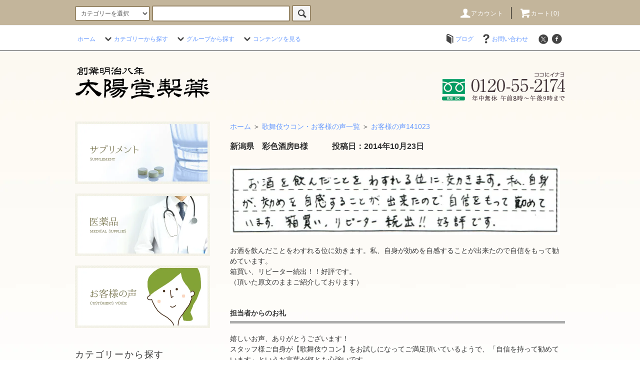

--- FILE ---
content_type: text/html; charset=EUC-JP
request_url: https://www.taiyoudoshop.com/?mode=f70
body_size: 12493
content:
<!DOCTYPE html PUBLIC "-//W3C//DTD XHTML 1.0 Transitional//EN" "http://www.w3.org/TR/xhtml1/DTD/xhtml1-transitional.dtd">
<html xmlns:og="http://ogp.me/ns#" xmlns:fb="http://www.facebook.com/2008/fbml" xmlns:mixi="http://mixi-platform.com/ns#" xmlns="http://www.w3.org/1999/xhtml" xml:lang="ja" lang="ja" dir="ltr">
<head>
<meta http-equiv="content-type" content="text/html; charset=euc-jp" />
<meta http-equiv="X-UA-Compatible" content="IE=edge,chrome=1" />
<title>太陽堂製薬　歌舞伎ウコン｜お客様の声</title>
<meta name="Keywords" content="太陽堂製薬,歌舞伎ウコン,クルクミン,肝臓,お酒,飲酒,二日酔い,サプリメント" />
<meta name="Description" content="お酒を飲む時はアルコール分解時間を念頭に、お水と歌舞伎ウコンをお供に楽しんで下さい。" />
<meta name="Author" content="太陽堂製薬株式会社" />
<meta name="Copyright" content="太陽堂製薬株式会社" />
<meta http-equiv="content-style-type" content="text/css" />
<meta http-equiv="content-script-type" content="text/javascript" />
<link rel="stylesheet" href="https://www.taiyoudoshop.com/css/framework/colormekit.css" type="text/css" />
<link rel="stylesheet" href="https://www.taiyoudoshop.com/css/framework/colormekit-responsive.css" type="text/css" />
<link rel="stylesheet" href="https://img11.shop-pro.jp/PA01287/795/css/5/index.css?cmsp_timestamp=20190131111847" type="text/css" />
<script src="//statics.a8.net/a8sales/a8sales.js"></script>

<script src="//statics.a8.net/a8sales/a8crossDomain.js"></script>

<link rel="alternate" type="application/rss+xml" title="rss" href="https://www.taiyoudoshop.com/?mode=rss" />
<link rel="alternate" media="handheld" type="text/html" href="https://www.taiyoudoshop.com/?mode=f70" />
<link rel="shortcut icon" href="https://img11.shop-pro.jp/PA01287/795/favicon.ico?cmsp_timestamp=20250220113919" />
<script type="text/javascript" src="//ajax.googleapis.com/ajax/libs/jquery/1.11.0/jquery.min.js" ></script>
<meta property="og:title" content="太陽堂製薬　歌舞伎ウコン｜お客様の声" />
<meta property="og:description" content="お酒を飲む時はアルコール分解時間を念頭に、お水と歌舞伎ウコンをお供に楽しんで下さい。" />
<meta property="og:url" content="https://www.taiyoudoshop.com?mode=f70" />
<meta property="og:site_name" content="since1875 太陽堂製薬の伝統薬" />
<script>
  (function(i,s,o,g,r,a,m){i['GoogleAnalyticsObject']=r;i[r]=i[r]||function(){
  (i[r].q=i[r].q||[]).push(arguments)},i[r].l=1*new Date();a=s.createElement(o),
  m=s.getElementsByTagName(o)[0];a.async=1;a.src=g;m.parentNode.insertBefore(a,m)
  })(window,document,'script','//www.google-analytics.com/analytics.js','ga');

  ga('create', 'UA-52574115-5', 'auto');
  ga('send', 'pageview');

</script>
<script>
  var Colorme = {"page":"free70","shop":{"account_id":"PA01287795","title":"since1875 \u592a\u967d\u5802\u88fd\u85ac\u306e\u4f1d\u7d71\u85ac"},"basket":{"total_price":0,"items":[]},"customer":{"id":null}};

  (function() {
    function insertScriptTags() {
      var scriptTagDetails = [];
      var entry = document.getElementsByTagName('script')[0];

      scriptTagDetails.forEach(function(tagDetail) {
        var script = document.createElement('script');

        script.type = 'text/javascript';
        script.src = tagDetail.src;
        script.async = true;

        if( tagDetail.integrity ) {
          script.integrity = tagDetail.integrity;
          script.setAttribute('crossorigin', 'anonymous');
        }

        entry.parentNode.insertBefore(script, entry);
      })
    }

    window.addEventListener('load', insertScriptTags, false);
  })();
</script>
<script async src="https://zen.one/analytics.js"></script>
</head>
<body>
<meta name="colorme-acc-payload" content="?st=1&pt=11070&ut=0&at=PA01287795&v=20260128020746&re=&cn=073ee35f71f3aa516e9b5d2e87b5591f" width="1" height="1" alt="" /><script>!function(){"use strict";Array.prototype.slice.call(document.getElementsByTagName("script")).filter((function(t){return t.src&&t.src.match(new RegExp("dist/acc-track.js$"))})).forEach((function(t){return document.body.removeChild(t)})),function t(c){var r=arguments.length>1&&void 0!==arguments[1]?arguments[1]:0;if(!(r>=c.length)){var e=document.createElement("script");e.onerror=function(){return t(c,r+1)},e.src="https://"+c[r]+"/dist/acc-track.js?rev=3",document.body.appendChild(e)}}(["acclog001.shop-pro.jp","acclog002.shop-pro.jp"])}();</script><script src="https://img.shop-pro.jp/tmpl_js/76/jquery.tile.js"></script>
<script src="https://img.shop-pro.jp/tmpl_js/76/jquery.skOuterClick.js"></script>
<script src="https://img.shop-pro.jp/tmpl_js/76/smoothscroll.js"></script>
<script src="https://img.shop-pro.jp/tmpl_js/76/utility.index.js"></script>

<div id="wrapper">
  <div id="header">
    <div class="header_top">
      <div class="header_top_inner container">
        <form action="https://www.taiyoudoshop.com/" method="GET" class="search_form visible-desktop">
          <input type="hidden" name="mode" value="srh" />
          <select name="cid" class="search_select">
            <option value="">カテゴリーを選択</option>
                          <option value="2488566,0">サプリメント</option>
                          <option value="1832863,0">医薬品</option>
                      </select>
          <input type="text" name="keyword" class="search_box" />
          <button class="btn_search btn btn-xs"><i class="icon-lg-b icon-search"></i></button>
        </form>
        <ul class="header_nav_headline inline visible-desktop">
          <li>
            <a href="https://www.taiyoudoshop.com/?mode=myaccount"><i class="icon-lg-w icon-user"></i>アカウント</a>
          </li>
                    <li class="headline_viewcart">
            <a href="https://www.taiyoudoshop.com/cart/proxy/basket?shop_id=PA01287795&shop_domain=taiyoudoshop.com"><i class="icon-lg-w icon-cart"></i>カート(0)</span></a>
          </li>
        </ul>
        <div class="header_nav_phone hidden-desktop">
          <span class="nav_btn_phone"><i class="icon-lg-w icon-list"></i>メニュー</span>
          <div class="header_nav_lst_phone">
            <ul class="unstyled">
              <li>
                <a href="https://www.taiyoudoshop.com/">ホーム</a>
              </li>
              <li>
                <a href="https://www.taiyoudoshop.com/cart/proxy/basket?shop_id=PA01287795&shop_domain=taiyoudoshop.com">カートを見る</a>
              </li>
              <li>
                <a href="https://www.taiyoudoshop.com/?mode=myaccount">アカウント</a>
              </li>
                                                          <li>
                  <a href="http://taiyoudo.jugem.jp">ブログ</a>
                </li>
                            <li>
                <a href="https://taiyoudo.shop-pro.jp/customer/inquiries/new">お問い合わせ</a>
              </li>
            </ul>
          </div>
        </div>
      </div>
    </div>
    <div class="header_mid hidden-phone">
      <div class="header_mid_inner container">
        <div class="header_nav_global">
          <ul class="header_nav_global_left inline">
            <li><a href="https://www.taiyoudoshop.com/">ホーム</a></li>
            <li class="header_nav_global_left_category">
              <a href="javascript:void(0)"><i class="icon-lg-b icon-chevron_down"></i>カテゴリーから探す</a>
              <div class="header_nav_global_box header_nav_global_box_catogory row">
                <p class="header_nav_global_box_heading col col-lg-3">CATEGORY SEARCH</p>
                <div class="header_nav_global_box_detail col col-lg-9 row">
                                                                                                                                <ul class="row header_nav_global_box_lists col col-lg-4 col-md-4 col-sm-6 col-xs-12 unstyled">
                                        <li>
                      <a href="https://www.taiyoudoshop.com/?mode=cate&cbid=2488566&csid=0">
                        サプリメント
                      </a>
                    </li>
                                                                                                  <li>
                      <a href="https://www.taiyoudoshop.com/?mode=cate&cbid=1832863&csid=0">
                        医薬品
                      </a>
                    </li>
                                                              </ul>
                                                      </div>
              </div>
            </li>
                                          <li class="header_nav_global_left_group">
                  <a href="javascript:void(0)"><i class="icon-lg-b icon-chevron_down"></i>グループから探す</a>
                  <div class="header_nav_global_box header_nav_global_box_group row">
                    <p class="header_nav_global_box_heading col col-lg-3">GROUP SEARCH</p>
                    <div class="header_nav_global_box_detail col col-lg-9 row">
                                                                                    <ul class="row header_nav_global_box_lists col col-lg-4 col-md-4 col-sm-6 col-xs-12 unstyled">
                            <li>
                <a href="https://www.taiyoudoshop.com/?mode=grp&gid=1002829">
                  定期購入
                </a>
              </li>
                                                                    <li>
                <a href="https://www.taiyoudoshop.com/?mode=grp&gid=1998581">
                  じゃばらシリーズ
                </a>
              </li>
                                                                    <li>
                <a href="https://www.taiyoudoshop.com/?mode=grp&gid=1998633">
                  おいしいシリーズ
                </a>
              </li>
                                                                    <li>
                <a href="https://www.taiyoudoshop.com/?mode=grp&gid=1998634">
                  ビッグカプセルシリーズ
                </a>
              </li>
                                                                    <li>
                <a href="https://www.taiyoudoshop.com/?mode=grp&gid=1998657">
                  健康シリーズ
                </a>
              </li>
                                                  </ul>
                    </div>
                  </div>
                </li>
                                                    <li class="header_nav_global_left_contents">
                <a href="javascript:void(0)"><i class="icon-lg-b icon-chevron_down"></i>コンテンツを見る</a>
                <div class="header_nav_global_box header_nav_global_box_contents row">
                  <p class="header_nav_global_box_heading col col-lg-3">CONTENTS</p>
                  <div class="header_nav_global_box_detail col col-lg-9 row">
                                          <ul class="col col-lg-12 row unstyled">                        <li>
                          <a href="https://www.taiyoudoshop.com/?mode=f2">
                            医薬品販売に関する記載事項
                          </a>
                        </li>
                                                                                        <li>
                          <a href="https://www.taiyoudoshop.com/?mode=f79">
                            太陽堂の豆知識
                          </a>
                        </li>
                      </ul>                                      </div>
                </div>
              </li>
                      </ul>
          <ul class="header_nav_global_right inline">
                        <li class="visible-desktop"><a href="http://taiyoudo.jugem.jp"><i class="icon-lg-b icon-book"></i>ブログ</a></li>            <li class="visible-desktop"><a href="https://taiyoudo.shop-pro.jp/customer/inquiries/new"><i class="icon-lg-b icon-help"></i>お問い合わせ</a></li>
            <li>



                                                            <ul class="header_nav_global_social inline">
                  <li><a href="https://twitter.com/taiyoudo1875" target="blank"><i class="icon-lg-b icon-c_twitter"></i></a></li>
                  <li><a href="https://www.facebook.com/taiyoudoseiyaku" target="blank"><i class="icon-lg-b icon-c_facebook"></i></a></li>
                  
                  
                </ul>
            


            </li>
          </ul>
        </div>
      </div>
    </div>
    <div class="header_btm container clearfix">
              <h1 class="header_logo"><a href="https://www.taiyoudoshop.com/"><img src="https://img11.shop-pro.jp/PA01287/795/PA01287795.png?cmsp_timestamp=20250220113919" alt="since1875 太陽堂製薬の伝統薬" /></a></h1>
      


                                    <p class="header_lead"><a href="tel:0120552174"><img src="https://img11.shop-pro.jp/PA01287/795/etc/caradial.png?cmsp_timestamp=20190131111757"></a></p>
      


                                    <ul class="header_nav_global_social inline visible-phone">
            <li><a href="https://twitter.com/taiyoudo1875" target="blank"><i class="icon-lg-b icon-c_twitter"></i></a></li>
            <li><a href="https://www.facebook.com/taiyoudoseiyaku" target="blank"><i class="icon-lg-b icon-c_facebook"></i></a></li>
            
            
          </ul>
      


              <form action="https://www.taiyoudoshop.com/" method="GET" class="search_form visible-phone">
          <input type="hidden" name="mode" value="srh" />
          <select name="cid" class="search_select">
            <option value="">カテゴリーを選択</option>
                          <option value="2488566,0">サプリメント</option>
                          <option value="1832863,0">医薬品</option>
                      </select>
          <input type="text" name="keyword" class="search_box" />
          <button class="btn_search btn btn-xs"><i class="icon-lg-b icon-search"></i></button>
        </form>
          </div>
  </div>
  <div class="main row">
    <div id="contents" class="contents  col col-md-9 col-sm-12">
      <table border="0" cellpadding="0" cellspacing="0" class="footstamp">
	<tbody>
		<tr>
			<td><a href="./">ホーム</a> <span class="txt-f10">＞</span> <a href="?mode=f63">歌舞伎ウコン・お客様の声一覧</a> <span class="txt-f10">＞</span> <a href="?mode=f70">お客様の声141023</a></td>
		</tr>
	</tbody>
</table>

<h3>新潟県　彩色酒房B様　　　投稿日：2014年10月23日</h3>

<table cellpadding=" 0" cellspacing="0" id="voice" width="726">
	<tbody>
		<tr>
			<td><img alt="“歌舞伎ウコンお客様の声" src="//img11.shop-pro.jp/PA01287/795/etc/141023-8.jpg?2147" /><br />
			<br />
			お酒を飲んだことをわすれる位に効きます。私、自身が効めを自感することが出来たので自信をもって勧めています。<br />
			箱買い、リピーター続出！！好評です。<br />
			（頂いた原文のままご紹介しております）</td>
		</tr>
	</tbody>
</table>

<div class="ci_main_title2">担当者からのお礼</div>
嬉しいお声、ありがとうございます！<br />
スタッフ様ご自身が【歌舞伎ウコン】をお試しになってご満足頂いているようで、「自信を持って勧めています」というお言葉が何とも心強いです。<br />
そんなスタッフ様のお陰で、お客様にも【歌舞伎ウコン】好評のようですね。<br />
これからもスタッフ皆様とお客様にご愛顧頂ける事を願っております。<br />
&nbsp;<br />
頂いたお声のように、「歌舞伎ウコンを飲むとついつい飲み過ぎてしまう」というお話をよく伺います。<br />
私どもにとっては【歌舞伎ウコン】にお墨付きを頂いたようで嬉しい限りなのですが、反面あまり飲み過ぎないで下さいね！と心配になる事もあります。<br />
ウコンのお陰でいつもより沢山お酒を飲めたとしても、その分体への負担は増えてしまいますので、ご自身のアルコール許容量を知ってその範囲内でお酒を楽しんで頂きたいと思います。<br />
アルコール許容量は体質や骨格によって違うため明確な数値をお伝えする事ができませんが、参考に男性がお酒を飲んだ時のアルコール分解時間をご紹介したいと思います。<br />
&nbsp;<br />
◆アルコール度数5%のビール1缶（350ml）を飲んだと仮定すると・・・◆<br />
&nbsp;<br />
＜平均的な体格の男性・お酒に強い方＞<br />
体からアルコールがなくなる時間：1時間42分<br />
&nbsp;<br />
＜平均的な体格の男性・お酒に弱い方＞<br />
体からアルコールがなくなる時間：2時間12分<br />
&nbsp;<br />
※この数値は年齢や体調、体格、体質で大きく変わりますのであくまでも参考として下さい。<br />
&nbsp;<br />
こう見ると、お酒の強い男性でもビール1缶のアルコールを分解するのに2時間近くかかるというのは案外長い時間を要している印象はありませんか？<br />
酔いを感じていなくても体にはアルコールが残っている場合がありますので、そのような事も考えながらペース配分を検討されると良いと思います。<br />
また、二日酔いの予防にはビール1缶（350ml）につき500ml程の水分が必要とされています。お酒の合間にできるだけ沢山お水を飲むように心がけて下さい。<br />
&nbsp;<br />
そして、肝臓機能をサポートするクルクミノイドをたっぷり配合している【歌舞伎ウコン】をお供に、お酒を飲んで楽しい時間をお過ごし下さい。    </div>
    <div id="side" class="side col col-md-3 col-sm-12 hidden-phone">
      


                                    <ul class="side_banner side_banner_lists unstyled">
            <li class="side_banner_list"><a href="https://www.taiyoudoshop.com/?mode=cate&cbid=2488566&csid=0"><img src="https://img11.shop-pro.jp/PA01287/795/etc/side1.jpg?20150310164552" alt="サプリメント" /></a></li>
            <li class="side_banner_list"><a href="http://www.taiyoudoshop.com/?mode=cate&cbid=1832863&csid=0"><img src="https://img11.shop-pro.jp/PA01287/795/etc/side2.jpg?20150310164606" alt="医薬品" /></a></li>
            <li class="side_banner_list"><a href="http://www.taiyoudoshop.com/?mode=f61"><img src="https://img11.shop-pro.jp/PA01287/795/etc/side3.jpg?20150310164647" alt="お客様の声" /></a></li>
          </ul>
      


      
                        <div class="side_category">
            <h3 class="heading side_category_heading">カテゴリーから探す</h3>
            <ul class="lists side_category_lists unstyled">
                              <li class="list side_category_list">
                  <a href="https://www.taiyoudoshop.com/?mode=cate&cbid=2488566&csid=0" class="list_link show">
                    <span class="list_icon_arrow icon-lg-b icon-chevron_right"></span>
                    <span class="list_link_name">サプリメント</span>
                  </a>
                                  </li>
                              <li class="list side_category_list">
                  <a href="https://www.taiyoudoshop.com/?mode=cate&cbid=1832863&csid=0" class="list_link show">
                    <span class="list_icon_arrow icon-lg-b icon-chevron_right"></span>
                    <span class="list_link_name">医薬品</span>
                  </a>
                                  </li>
                          </ul>
          </div>
                                  
      
                        <div class="side_group">
            <h3 class="side_group_heading heading">グループから探す</h3>
            <ul class="side_group_lists lists unstyled">
                      <li class="side_group_list list">
                <a href="https://www.taiyoudoshop.com/?mode=grp&gid=1002829" class="list_link show">
                  <span class="list_icon_arrow icon-lg-b icon-chevron_right"></span>
                  <span class="list_link_name">定期購入</span>
                </a>
              </li>
                                    <li class="side_group_list list">
                <a href="https://www.taiyoudoshop.com/?mode=grp&gid=1998581" class="list_link show">
                  <span class="list_icon_arrow icon-lg-b icon-chevron_right"></span>
                  <span class="list_link_name">じゃばらシリーズ</span>
                </a>
              </li>
                                    <li class="side_group_list list">
                <a href="https://www.taiyoudoshop.com/?mode=grp&gid=1998633" class="list_link show">
                  <span class="list_icon_arrow icon-lg-b icon-chevron_right"></span>
                  <span class="list_link_name">おいしいシリーズ</span>
                </a>
              </li>
                                    <li class="side_group_list list">
                <a href="https://www.taiyoudoshop.com/?mode=grp&gid=1998634" class="list_link show">
                  <span class="list_icon_arrow icon-lg-b icon-chevron_right"></span>
                  <span class="list_link_name">ビッグカプセルシリーズ</span>
                </a>
              </li>
                                    <li class="side_group_list list">
                <a href="https://www.taiyoudoshop.com/?mode=grp&gid=1998657" class="list_link show">
                  <span class="list_icon_arrow icon-lg-b icon-chevron_right"></span>
                  <span class="list_link_name">健康シリーズ</span>
                </a>
              </li>
                    </ul>
          </div>
                    
      
                                    <div class="side_freepage">
              <h3 class="side_freepage_heading heading">コンテンツを見る</h3>
              <ul class="side_freepage_lists lists unstyled ">
                          <li class="side_freepage_list list">
                  <a href="https://www.taiyoudoshop.com/?mode=f2" class="list_link show">
                    医薬品販売に関する記載事項
                  </a>
                </li>
                                            <li class="side_freepage_list list">
                  <a href="https://www.taiyoudoshop.com/?mode=f79" class="list_link show">
                    太陽堂の豆知識
                  </a>
                </li>
                        </ul>
            </div>
                              
      
                  <div class="side_mobile_shop">
            <h3 class="side_mobile_shop_heading heading">モバイルショップ</h3>
            <div class="side_mobile_shop_img">
              <img src="https://img11.shop-pro.jp/PA01287/795/qrcode.jpg?cmsp_timestamp=20250220113919" />
            </div>
          </div>
              


                                    <div class="side_banner_long">
            <a href="http://www.taiyoudo.com/" target="blank"><img src="https://img11.shop-pro.jp/PA01287/795/etc/side4.jpg?20150311003623" alt="太陽堂製薬株式会社" /></a>
          </div>
      


          </div>
    <div id="side" class="side col col-lg-3 col-sm-12 visible-phone">
      
                        <div class="side_category">
            <h3 class="heading side_category_heading">カテゴリーから探す</h3>
            <ul class="lists side_category_lists unstyled">
                              <li class="list side_category_list">
                  <a href="https://www.taiyoudoshop.com/?mode=cate&cbid=2488566&csid=0" class="list_link show">
                    <span class="list_icon_arrow icon-lg-b icon-chevron_right"></span>
                    <span class="list_link_name">サプリメント</span>
                  </a>
                                  </li>
                              <li class="list side_category_list">
                  <a href="https://www.taiyoudoshop.com/?mode=cate&cbid=1832863&csid=0" class="list_link show">
                    <span class="list_icon_arrow icon-lg-b icon-chevron_right"></span>
                    <span class="list_link_name">医薬品</span>
                  </a>
                                  </li>
                          </ul>
          </div>
                                  
      
                        <div class="side_group">
            <h3 class="side_group_heading heading">グループから探す</h3>
            <ul class="side_group_lists lists unstyled">
                      <li class="side_group_list list">
                <a href="https://www.taiyoudoshop.com/?mode=grp&gid=1002829" class="list_link show">
                  <span class="list_icon_arrow icon-lg-b icon-chevron_right"></span>
                  <span class="list_link_name">定期購入</span>
                </a>
              </li>
                                    <li class="side_group_list list">
                <a href="https://www.taiyoudoshop.com/?mode=grp&gid=1998581" class="list_link show">
                  <span class="list_icon_arrow icon-lg-b icon-chevron_right"></span>
                  <span class="list_link_name">じゃばらシリーズ</span>
                </a>
              </li>
                                    <li class="side_group_list list">
                <a href="https://www.taiyoudoshop.com/?mode=grp&gid=1998633" class="list_link show">
                  <span class="list_icon_arrow icon-lg-b icon-chevron_right"></span>
                  <span class="list_link_name">おいしいシリーズ</span>
                </a>
              </li>
                                    <li class="side_group_list list">
                <a href="https://www.taiyoudoshop.com/?mode=grp&gid=1998634" class="list_link show">
                  <span class="list_icon_arrow icon-lg-b icon-chevron_right"></span>
                  <span class="list_link_name">ビッグカプセルシリーズ</span>
                </a>
              </li>
                                    <li class="side_group_list list">
                <a href="https://www.taiyoudoshop.com/?mode=grp&gid=1998657" class="list_link show">
                  <span class="list_icon_arrow icon-lg-b icon-chevron_right"></span>
                  <span class="list_link_name">健康シリーズ</span>
                </a>
              </li>
                    </ul>
          </div>
                    
      
                                    <div class="side_freepage">
              <h3 class="side_freepage_heading heading">コンテンツを見る</h3>
              <ul class="side_freepage_lists lists unstyled ">
                          <li class="side_freepage_list list">
                  <a href="https://www.taiyoudoshop.com/?mode=f2" class="list_link show">
                    医薬品販売に関する記載事項
                  </a>
                </li>
                                            <li class="side_freepage_list list">
                  <a href="https://www.taiyoudoshop.com/?mode=f79" class="list_link show">
                    太陽堂の豆知識
                  </a>
                </li>
                        </ul>
            </div>
                              
    </div>
  </div>
  <div id="footer" class="footer">
          
              <div class="footer_inner footer_seller">
          <h2 class="heading footer_heading footer_seller_heading">ランキング</h2>
          <div class="visible-phone">
            <ul class="footer_lists footer_seller_lists row unstyled">
                              <li class="col col-sm-4 footer_list footer_seller_list ">
                  <span class="rank_box rank_sp_box">
                    <span class="rank_number rank_sp_number"></span>
                  </span>
                  <a href="?pid=139431983">
                                          <img src="https://img11.shop-pro.jp/PA01287/795/product/139431983_th.jpg?cmsp_timestamp=20190125072020" alt="花粉じゃばらカプセルバージョン（1日4～5粒）" class="footer_list_img footer_seller_list_img show item_img" />
                                      </a>
                  <a href="?pid=139431983">
                    <span class="item_name show">花粉じゃばらカプセルバージョン（1日4～5粒）</span>
                  </a>
                                                                                <span class="item_price show">3,000円(税込3,240円)</span>
                                                      </li>
                              <li class="col col-sm-4 footer_list footer_seller_list ">
                  <span class="rank_box rank_sp_box">
                    <span class="rank_number rank_sp_number"></span>
                  </span>
                  <a href="?pid=139443909">
                                          <img src="https://img11.shop-pro.jp/PA01287/795/product/139443909_th.jpg?cmsp_timestamp=20190125133700" alt="おいしいアルギニン アルギニン2,500mg×22回分" class="footer_list_img footer_seller_list_img show item_img" />
                                      </a>
                  <a href="?pid=139443909">
                    <span class="item_name show">おいしいアルギニン アルギニン2,500mg×22回分</span>
                  </a>
                                                                                <span class="item_price show">2,296円(税込2,480円)</span>
                                                      </li>
                              <li class="col col-sm-4 footer_list footer_seller_list ">
                  <span class="rank_box rank_sp_box">
                    <span class="rank_number rank_sp_number"></span>
                  </span>
                  <a href="?pid=154989736">
                                          <img src="https://img11.shop-pro.jp/PA01287/795/product/154989736_th.jpg?cmsp_timestamp=20201020170145" alt="フェルラ酸200ｍｇ+ビタミンD3高含有【60日分】" class="footer_list_img footer_seller_list_img show item_img" />
                                      </a>
                  <a href="?pid=154989736">
                    <span class="item_name show">フェルラ酸200ｍｇ+ビタミンD3高含有【60日分】</span>
                  </a>
                                                                                <span class="item_price show">2,296円(税込2,480円)</span>
                                                      </li>
                              <li class="col col-sm-4 footer_list footer_seller_list hidden-phone">
                  <span class="rank_box rank_sp_box">
                    <span class="rank_number rank_sp_number"></span>
                  </span>
                  <a href="?pid=157256354">
                                          <img src="https://img11.shop-pro.jp/PA01287/795/product/157256354_th.jpg?cmsp_timestamp=20210203175317" alt="食べるじゃばらポリポリ 90粒入り" class="footer_list_img footer_seller_list_img show item_img" />
                                      </a>
                  <a href="?pid=157256354">
                    <span class="item_name show">食べるじゃばらポリポリ 90粒入り</span>
                  </a>
                                                                                <span class="item_price show">2,800円(税込3,024円)</span>
                                                      </li>
                              <li class="col col-sm-4 footer_list footer_seller_list hidden-phone">
                  <span class="rank_box rank_sp_box">
                    <span class="rank_number rank_sp_number"></span>
                  </span>
                  <a href="?pid=163578941">
                                          <img src="https://img11.shop-pro.jp/PA01287/795/product/163578941_th.jpg?cmsp_timestamp=20210924162523" alt="グリスミンプラス | 30回分 太陽堂製薬 (GABA, 30包) " class="footer_list_img footer_seller_list_img show item_img" />
                                      </a>
                  <a href="?pid=163578941">
                    <span class="item_name show">グリスミンプラス | 30回分 太陽堂製薬 (GABA, 30包) </span>
                  </a>
                                                                                <span class="item_price show">1,370円(税込1,480円)</span>
                                                      </li>
                              <li class="col col-sm-4 footer_list footer_seller_list hidden-phone">
                  <span class="rank_box rank_sp_box">
                    <span class="rank_number rank_sp_number"></span>
                  </span>
                  <a href="?pid=94061121">
                                          <img src="https://img11.shop-pro.jp/PA01287/795/product/94061121_th.png?cmsp_timestamp=20151221210132" alt="花粉じゃばらサプリ｜北山村産じゃばらを使用　270粒/1ヶ月分" class="footer_list_img footer_seller_list_img show item_img" />
                                      </a>
                  <a href="?pid=94061121">
                    <span class="item_name show">花粉じゃばらサプリ｜北山村産じゃばらを使用　270粒/1ヶ月分</span>
                  </a>
                                                                                <span class="item_price show">3,000円(税込3,240円)</span>
                                                      </li>
                              <li class="col col-sm-4 footer_list footer_seller_list hidden-phone">
                  <span class="rank_box rank_sp_box">
                    <span class="rank_number rank_sp_number"></span>
                  </span>
                  <a href="?pid=82572362">
                                          <img src="https://img11.shop-pro.jp/PA01287/795/product/82572362_th.jpg?cmsp_timestamp=20210421143518" alt="耐酸性カプセル 新ラクトフェリン 310mg×30日分" class="footer_list_img footer_seller_list_img show item_img" />
                                      </a>
                  <a href="?pid=82572362">
                    <span class="item_name show">耐酸性カプセル 新ラクトフェリン 310mg×30日分</span>
                  </a>
                                                                                <span class="item_price show">2,490円(税込2,689円)</span>
                                                      </li>
                          </ul>
                          <div class="more-prd btn btn-block btn-more hidden-tablet hidden-desktop">
                <span>もっと見る</span>
              </div>
                      </div>
          <div class="hidden-phone">
            <ul class="footer_seller_lists footer_lists row unstyled">
                              <li class="col col-sm-4 footer_list footer_seller_list">
                  <span class="rank_box rank_pc_box">
                    <span class="rank_number rank_pc_number"></span>
                  </span>
                  <a href="?pid=139431983">
                                          <img src="https://img11.shop-pro.jp/PA01287/795/product/139431983_th.jpg?cmsp_timestamp=20190125072020" alt="花粉じゃばらカプセルバージョン（1日4～5粒）" class="footer_list_img footer_seller_list_img show item_img" />
                                      </a>
                  <a href="?pid=139431983">
                    <span class="item_name show">花粉じゃばらカプセルバージョン（1日4～5粒）</span>
                  </a>
                                                                                <span class="item_price show">3,000円(税込3,240円)</span>
                                                      </li>
                              <li class="col col-sm-4 footer_list footer_seller_list">
                  <span class="rank_box rank_pc_box">
                    <span class="rank_number rank_pc_number"></span>
                  </span>
                  <a href="?pid=139443909">
                                          <img src="https://img11.shop-pro.jp/PA01287/795/product/139443909_th.jpg?cmsp_timestamp=20190125133700" alt="おいしいアルギニン アルギニン2,500mg×22回分" class="footer_list_img footer_seller_list_img show item_img" />
                                      </a>
                  <a href="?pid=139443909">
                    <span class="item_name show">おいしいアルギニン アルギニン2,500mg×22回分</span>
                  </a>
                                                                                <span class="item_price show">2,296円(税込2,480円)</span>
                                                      </li>
                              <li class="col col-sm-4 footer_list footer_seller_list">
                  <span class="rank_box rank_pc_box">
                    <span class="rank_number rank_pc_number"></span>
                  </span>
                  <a href="?pid=154989736">
                                          <img src="https://img11.shop-pro.jp/PA01287/795/product/154989736_th.jpg?cmsp_timestamp=20201020170145" alt="フェルラ酸200ｍｇ+ビタミンD3高含有【60日分】" class="footer_list_img footer_seller_list_img show item_img" />
                                      </a>
                  <a href="?pid=154989736">
                    <span class="item_name show">フェルラ酸200ｍｇ+ビタミンD3高含有【60日分】</span>
                  </a>
                                                                                <span class="item_price show">2,296円(税込2,480円)</span>
                                                      </li>
                              <li class="col col-sm-4 footer_list footer_seller_list">
                  <span class="rank_box rank_pc_box">
                    <span class="rank_number rank_pc_number"></span>
                  </span>
                  <a href="?pid=157256354">
                                          <img src="https://img11.shop-pro.jp/PA01287/795/product/157256354_th.jpg?cmsp_timestamp=20210203175317" alt="食べるじゃばらポリポリ 90粒入り" class="footer_list_img footer_seller_list_img show item_img" />
                                      </a>
                  <a href="?pid=157256354">
                    <span class="item_name show">食べるじゃばらポリポリ 90粒入り</span>
                  </a>
                                                                                <span class="item_price show">2,800円(税込3,024円)</span>
                                                      </li>
                              <li class="col col-sm-4 footer_list footer_seller_list">
                  <span class="rank_box rank_pc_box">
                    <span class="rank_number rank_pc_number"></span>
                  </span>
                  <a href="?pid=163578941">
                                          <img src="https://img11.shop-pro.jp/PA01287/795/product/163578941_th.jpg?cmsp_timestamp=20210924162523" alt="グリスミンプラス | 30回分 太陽堂製薬 (GABA, 30包) " class="footer_list_img footer_seller_list_img show item_img" />
                                      </a>
                  <a href="?pid=163578941">
                    <span class="item_name show">グリスミンプラス | 30回分 太陽堂製薬 (GABA, 30包) </span>
                  </a>
                                                                                <span class="item_price show">1,370円(税込1,480円)</span>
                                                      </li>
                              <li class="col col-sm-4 footer_list footer_seller_list">
                  <span class="rank_box rank_pc_box">
                    <span class="rank_number rank_pc_number"></span>
                  </span>
                  <a href="?pid=94061121">
                                          <img src="https://img11.shop-pro.jp/PA01287/795/product/94061121_th.png?cmsp_timestamp=20151221210132" alt="花粉じゃばらサプリ｜北山村産じゃばらを使用　270粒/1ヶ月分" class="footer_list_img footer_seller_list_img show item_img" />
                                      </a>
                  <a href="?pid=94061121">
                    <span class="item_name show">花粉じゃばらサプリ｜北山村産じゃばらを使用　270粒/1ヶ月分</span>
                  </a>
                                                                                <span class="item_price show">3,000円(税込3,240円)</span>
                                                      </li>
                              <li class="col col-sm-4 footer_list footer_seller_list">
                  <span class="rank_box rank_pc_box">
                    <span class="rank_number rank_pc_number"></span>
                  </span>
                  <a href="?pid=82572362">
                                          <img src="https://img11.shop-pro.jp/PA01287/795/product/82572362_th.jpg?cmsp_timestamp=20210421143518" alt="耐酸性カプセル 新ラクトフェリン 310mg×30日分" class="footer_list_img footer_seller_list_img show item_img" />
                                      </a>
                  <a href="?pid=82572362">
                    <span class="item_name show">耐酸性カプセル 新ラクトフェリン 310mg×30日分</span>
                  </a>
                                                                                <span class="item_price show">2,490円(税込2,689円)</span>
                                                      </li>
                          </ul>
          </div>
        </div>
            
      
              <div class="footer_inner footer_recommend">
          <h2 class="heading footer_heading footer_recommend_heading">おすすめ商品</h2>
          <div class="visible-phone">
            <ul class="footer_lists footer_recommend_lists row unstyled">
                              <li class="col col-sm-4 footer_list footer_recommend_list ">
                  <a href="?pid=94061121">
                                          <img src="https://img11.shop-pro.jp/PA01287/795/product/94061121_th.png?cmsp_timestamp=20151221210132" alt="花粉じゃばらサプリ｜北山村産じゃばらを使用　270粒/1ヶ月分" class="footer_list_img footer_recommend_list_img show item_img" />
                                      </a>
                  <a href="?pid=94061121">
                    <span class="item_name show">花粉じゃばらサプリ｜北山村産じゃばらを使用　270粒/1ヶ月分</span>
                  </a>
                                                                                <span class="item_price show">3,000円(税込3,240円)</span>
                                                      </li>
                              <li class="col col-sm-4 footer_list footer_recommend_list ">
                  <a href="?pid=139340049">
                                          <img src="https://img11.shop-pro.jp/PA01287/795/product/139340049_th.jpg?cmsp_timestamp=20190123130621" alt="シトルリン900mg+アルギニン400mg+クエン酸×30日分" class="footer_list_img footer_recommend_list_img show item_img" />
                                      </a>
                  <a href="?pid=139340049">
                    <span class="item_name show">シトルリン900mg+アルギニン400mg+クエン酸×30日分</span>
                  </a>
                                                                                <span class="item_price show">1,750円(税込1,890円)</span>
                                                      </li>
                              <li class="col col-sm-4 footer_list footer_recommend_list ">
                  <a href="?pid=139435934">
                                          <img src="https://img11.shop-pro.jp/PA01287/795/product/139435934_th.jpg?cmsp_timestamp=20190125094717" alt="アミノビック アルギニン2500mg×60杯分" class="footer_list_img footer_recommend_list_img show item_img" />
                                      </a>
                  <a href="?pid=139435934">
                    <span class="item_name show">アミノビック アルギニン2500mg×60杯分</span>
                  </a>
                                                                                <span class="item_price show">3,519円(税込3,801円)</span>
                                                      </li>
                              <li class="col col-sm-4 footer_list footer_recommend_list hidden-phone">
                  <a href="?pid=139436037">
                                          <img src="https://img11.shop-pro.jp/PA01287/795/product/139436037_th.jpg?cmsp_timestamp=20190125100156" alt="スルフォラファン 30日分" class="footer_list_img footer_recommend_list_img show item_img" />
                                      </a>
                  <a href="?pid=139436037">
                    <span class="item_name show">スルフォラファン 30日分</span>
                  </a>
                                                                                <span class="item_price show">1,278円(税込1,380円)</span>
                                                      </li>
                              <li class="col col-sm-4 footer_list footer_recommend_list hidden-phone">
                  <a href="?pid=139443909">
                                          <img src="https://img11.shop-pro.jp/PA01287/795/product/139443909_th.jpg?cmsp_timestamp=20190125133700" alt="おいしいアルギニン アルギニン2,500mg×22回分" class="footer_list_img footer_recommend_list_img show item_img" />
                                      </a>
                  <a href="?pid=139443909">
                    <span class="item_name show">おいしいアルギニン アルギニン2,500mg×22回分</span>
                  </a>
                                                                                <span class="item_price show">2,296円(税込2,480円)</span>
                                                      </li>
                              <li class="col col-sm-4 footer_list footer_recommend_list hidden-phone">
                  <a href="?pid=154989736">
                                          <img src="https://img11.shop-pro.jp/PA01287/795/product/154989736_th.jpg?cmsp_timestamp=20201020170145" alt="フェルラ酸200ｍｇ+ビタミンD3高含有【60日分】" class="footer_list_img footer_recommend_list_img show item_img" />
                                      </a>
                  <a href="?pid=154989736">
                    <span class="item_name show">フェルラ酸200ｍｇ+ビタミンD3高含有【60日分】</span>
                  </a>
                                                                                <span class="item_price show">2,296円(税込2,480円)</span>
                                                      </li>
                              <li class="col col-sm-4 footer_list footer_recommend_list hidden-phone">
                  <a href="?pid=163578941">
                                          <img src="https://img11.shop-pro.jp/PA01287/795/product/163578941_th.jpg?cmsp_timestamp=20210924162523" alt="グリスミンプラス | 30回分 太陽堂製薬 (GABA, 30包) " class="footer_list_img footer_recommend_list_img show item_img" />
                                      </a>
                  <a href="?pid=163578941">
                    <span class="item_name show">グリスミンプラス | 30回分 太陽堂製薬 (GABA, 30包) </span>
                  </a>
                                                                                <span class="item_price show">1,370円(税込1,480円)</span>
                                                      </li>
                              <li class="col col-sm-4 footer_list footer_recommend_list hidden-phone">
                  <a href="?pid=167851192">
                                          <img src="https://img11.shop-pro.jp/PA01287/795/product/167851192_th.png?cmsp_timestamp=20220422112300" alt="超濃厚マグネシウムサプリ液 マグネシウム 8890mg/本" class="footer_list_img footer_recommend_list_img show item_img" />
                                      </a>
                  <a href="?pid=167851192">
                    <span class="item_name show">超濃厚マグネシウムサプリ液 マグネシウム 8890mg/本</span>
                  </a>
                                                                                <span class="item_price show">1,709円(税込1,846円)</span>
                                                      </li>
                              <li class="col col-sm-4 footer_list footer_recommend_list hidden-phone">
                  <a href="?pid=82572362">
                                          <img src="https://img11.shop-pro.jp/PA01287/795/product/82572362_th.jpg?cmsp_timestamp=20210421143518" alt="耐酸性カプセル 新ラクトフェリン 310mg×30日分" class="footer_list_img footer_recommend_list_img show item_img" />
                                      </a>
                  <a href="?pid=82572362">
                    <span class="item_name show">耐酸性カプセル 新ラクトフェリン 310mg×30日分</span>
                  </a>
                                                                                <span class="item_price show">2,490円(税込2,689円)</span>
                                                      </li>
                              <li class="col col-sm-4 footer_list footer_recommend_list hidden-phone">
                  <a href="?pid=81399949">
                                          <img src="https://img11.shop-pro.jp/PA01287/795/product/81399949_th.jpg?20150321013728" alt="【お得な定期購入】あすかの恵み2本セット60日コース" class="footer_list_img footer_recommend_list_img show item_img" />
                                      </a>
                  <a href="?pid=81399949">
                    <span class="item_name show">【お得な定期購入】あすかの恵み2本セット60日コース</span>
                  </a>
                                                                                <span class="item_price show">6,463円(税込6,980円)</span>
                                                      </li>
                          </ul>
                          <div class="more-prd btn btn-block btn-more hidden-tablet hidden-desktop">
                <span>もっと見る</span>
              </div>
                      </div>
          <div class="hidden-phone">
            <ul class="footer_lists footer_recommend_lists row unstyled">
                              <li class="col col-sm-4 footer_list footer_recommend_list ">
                  <a href="?pid=94061121">
                                          <img src="https://img11.shop-pro.jp/PA01287/795/product/94061121_th.png?cmsp_timestamp=20151221210132" alt="花粉じゃばらサプリ｜北山村産じゃばらを使用　270粒/1ヶ月分" class="footer_list_img footer_recommend_list_img show item_img" />
                                      </a>
                  <a href="?pid=94061121">
                    <span class="item_name show">花粉じゃばらサプリ｜北山村産じゃばらを使用　270粒/1ヶ月分</span>
                  </a>
                                                                                <span class="item_price show">3,000円(税込3,240円)</span>
                                                      </li>
                              <li class="col col-sm-4 footer_list footer_recommend_list ">
                  <a href="?pid=139340049">
                                          <img src="https://img11.shop-pro.jp/PA01287/795/product/139340049_th.jpg?cmsp_timestamp=20190123130621" alt="シトルリン900mg+アルギニン400mg+クエン酸×30日分" class="footer_list_img footer_recommend_list_img show item_img" />
                                      </a>
                  <a href="?pid=139340049">
                    <span class="item_name show">シトルリン900mg+アルギニン400mg+クエン酸×30日分</span>
                  </a>
                                                                                <span class="item_price show">1,750円(税込1,890円)</span>
                                                      </li>
                              <li class="col col-sm-4 footer_list footer_recommend_list ">
                  <a href="?pid=139435934">
                                          <img src="https://img11.shop-pro.jp/PA01287/795/product/139435934_th.jpg?cmsp_timestamp=20190125094717" alt="アミノビック アルギニン2500mg×60杯分" class="footer_list_img footer_recommend_list_img show item_img" />
                                      </a>
                  <a href="?pid=139435934">
                    <span class="item_name show">アミノビック アルギニン2500mg×60杯分</span>
                  </a>
                                                                                <span class="item_price show">3,519円(税込3,801円)</span>
                                                      </li>
                              <li class="col col-sm-4 footer_list footer_recommend_list hidden-phone">
                  <a href="?pid=139436037">
                                          <img src="https://img11.shop-pro.jp/PA01287/795/product/139436037_th.jpg?cmsp_timestamp=20190125100156" alt="スルフォラファン 30日分" class="footer_list_img footer_recommend_list_img show item_img" />
                                      </a>
                  <a href="?pid=139436037">
                    <span class="item_name show">スルフォラファン 30日分</span>
                  </a>
                                                                                <span class="item_price show">1,278円(税込1,380円)</span>
                                                      </li>
                              <li class="col col-sm-4 footer_list footer_recommend_list hidden-phone">
                  <a href="?pid=139443909">
                                          <img src="https://img11.shop-pro.jp/PA01287/795/product/139443909_th.jpg?cmsp_timestamp=20190125133700" alt="おいしいアルギニン アルギニン2,500mg×22回分" class="footer_list_img footer_recommend_list_img show item_img" />
                                      </a>
                  <a href="?pid=139443909">
                    <span class="item_name show">おいしいアルギニン アルギニン2,500mg×22回分</span>
                  </a>
                                                                                <span class="item_price show">2,296円(税込2,480円)</span>
                                                      </li>
                              <li class="col col-sm-4 footer_list footer_recommend_list hidden-phone">
                  <a href="?pid=154989736">
                                          <img src="https://img11.shop-pro.jp/PA01287/795/product/154989736_th.jpg?cmsp_timestamp=20201020170145" alt="フェルラ酸200ｍｇ+ビタミンD3高含有【60日分】" class="footer_list_img footer_recommend_list_img show item_img" />
                                      </a>
                  <a href="?pid=154989736">
                    <span class="item_name show">フェルラ酸200ｍｇ+ビタミンD3高含有【60日分】</span>
                  </a>
                                                                                <span class="item_price show">2,296円(税込2,480円)</span>
                                                      </li>
                              <li class="col col-sm-4 footer_list footer_recommend_list hidden-phone">
                  <a href="?pid=163578941">
                                          <img src="https://img11.shop-pro.jp/PA01287/795/product/163578941_th.jpg?cmsp_timestamp=20210924162523" alt="グリスミンプラス | 30回分 太陽堂製薬 (GABA, 30包) " class="footer_list_img footer_recommend_list_img show item_img" />
                                      </a>
                  <a href="?pid=163578941">
                    <span class="item_name show">グリスミンプラス | 30回分 太陽堂製薬 (GABA, 30包) </span>
                  </a>
                                                                                <span class="item_price show">1,370円(税込1,480円)</span>
                                                      </li>
                              <li class="col col-sm-4 footer_list footer_recommend_list hidden-phone">
                  <a href="?pid=167851192">
                                          <img src="https://img11.shop-pro.jp/PA01287/795/product/167851192_th.png?cmsp_timestamp=20220422112300" alt="超濃厚マグネシウムサプリ液 マグネシウム 8890mg/本" class="footer_list_img footer_recommend_list_img show item_img" />
                                      </a>
                  <a href="?pid=167851192">
                    <span class="item_name show">超濃厚マグネシウムサプリ液 マグネシウム 8890mg/本</span>
                  </a>
                                                                                <span class="item_price show">1,709円(税込1,846円)</span>
                                                      </li>
                              <li class="col col-sm-4 footer_list footer_recommend_list hidden-phone">
                  <a href="?pid=82572362">
                                          <img src="https://img11.shop-pro.jp/PA01287/795/product/82572362_th.jpg?cmsp_timestamp=20210421143518" alt="耐酸性カプセル 新ラクトフェリン 310mg×30日分" class="footer_list_img footer_recommend_list_img show item_img" />
                                      </a>
                  <a href="?pid=82572362">
                    <span class="item_name show">耐酸性カプセル 新ラクトフェリン 310mg×30日分</span>
                  </a>
                                                                                <span class="item_price show">2,490円(税込2,689円)</span>
                                                      </li>
                              <li class="col col-sm-4 footer_list footer_recommend_list hidden-phone">
                  <a href="?pid=81399949">
                                          <img src="https://img11.shop-pro.jp/PA01287/795/product/81399949_th.jpg?20150321013728" alt="【お得な定期購入】あすかの恵み2本セット60日コース" class="footer_list_img footer_recommend_list_img show item_img" />
                                      </a>
                  <a href="?pid=81399949">
                    <span class="item_name show">【お得な定期購入】あすかの恵み2本セット60日コース</span>
                  </a>
                                                                                <span class="item_price show">6,463円(税込6,980円)</span>
                                                      </li>
                          </ul>
          </div>
        </div>
            
    
    
        




                            <div class="footer_inner footer_banner">  
          <ul class="row unstyled">
            <li class="col col-sm-6 col-lg-3"><a href="https://www.facebook.com/taiyoudoseiyaku" target="blank"><img src="https://img11.shop-pro.jp/PA01287/795/etc/footer1.jpg?20150310165034" alt="facebook" /></a></li>
            <li class="col col-sm-6 col-lg-3"><a href="https://twitter.com/taiyoudo1875" target="blank"><img src="https://img11.shop-pro.jp/PA01287/795/etc/footer2.jpg?20150310165113" alt="ツイッター" /></a></li>
            <li class="col col-sm-6 col-lg-3"><a href="http://www.taiyoudo.com/" target="blank"><img src="https://img11.shop-pro.jp/PA01287/795/etc/footer03.jpg?20150312010033" alt="太陽堂製薬" /></a></li>
            <li class="col col-sm-6 col-lg-3"><a href="http://www.smartlife.go.jp/" target="blank"><img src="https://img11.shop-pro.jp/PA01287/795/etc/footer4.jpg?20150310165131" alt="健康寿命をのばそう" /></a></li>
          </ul>
        </div>
    

                    
    <div class="footer_pagetop">
      <a href="#header"><span class="footer_pagetop_icon icon-lg-w icon-chevron_up"></span></a>
    </div>
                          <div class="footer_notice">
      <div class="footer_inner row hidden-phone">
                  <div class="col col-lg-3">
            <h3 class="footer_notice_heading heading">返品について</h3>
            <dl class="footer_notice_lists">
                              <dt class="footer_notice_list_dt">返品期限</dt>
                <dd class="footer_notice_list_dd">商品到着後７日以内に電話かメールで、ご連絡ください。&nbsp;</dd>
                                            <dt class="footer_notice_list_dt">返品送料</dt>
                <dd class="footer_notice_list_dd">初期不良の場合は当社が、それ以外のお客様都合による返品につきましてはお客様にてご負担いただきます。
&nbsp;</dd>
                                            <dt class="footer_notice_list_dt">不良品</dt>
                <dd class="footer_notice_list_dd">商品到着後速やかにご連絡ください。商品に欠陥がある場合を除き、返品には応じかねますのでご了承ください。&nbsp;</dd>
                           </dl>
          </div>
                          <div class="col col-lg-3">
            <h3 class="footer_notice_heading heading">配送・送料について</h3>
            <dl class="footer_notice_lists">
                              <dt class="footer_notice_list_dt">クロネコヤマトまたはAmazon倉庫からの配送</dt>
                <dd class="footer_notice_list_dd">
                                    全国一律500円<br />
5000円以上のご購入の方は送料無料<br />
〈記念セット｜あすかの恵み〉をご購入の方は送料はかかりません。<br />
&nbsp;
                </dd>
                          </dl>
          </div>
                          <div class="col col-lg-3">
            <h3 class="footer_notice_heading heading">支払い方法について</h3>
            <dl class="footer_notice_lists">
                              <dt class="footer_notice_list_dt">クレジット</dt>
                <dd class="footer_notice_list_dd">
                                                        <img class='payment_img' src='https://img.shop-pro.jp/common/card2.gif'><img class='payment_img' src='https://img.shop-pro.jp/common/card6.gif'><img class='payment_img' src='https://img.shop-pro.jp/common/card18.gif'><img class='payment_img' src='https://img.shop-pro.jp/common/card0.gif'><img class='payment_img' src='https://img.shop-pro.jp/common/card9.gif'><br />
                                    定期コースの場合はご利用いただけません。商品代引きは佐川急便のeコレクトでお送りいたしますので、配達時にクレジットカードでご決済いただけます。&nbsp;
                </dd>
                              <dt class="footer_notice_list_dt">Amazon Pay</dt>
                <dd class="footer_notice_list_dd">
                                                      Amazonのアカウントに登録された配送先や支払い方法を利用して決済できます。&nbsp;
                </dd>
                          </dl>
          </div>
                          <div class="col col-lg-3">
            <h3 class="footer_notice_heading heading">営業日について</h3>
            <div class="footer_notice_cal_table">
              <table class="tbl_calendar">
    <caption>2026年1月</caption>
    <tr>
        <th class="sun">日</th>
        <th>月</th>
        <th>火</th>
        <th>水</th>
        <th>木</th>
        <th>金</th>
        <th class="sat">土</th>
    </tr>
    <tr>
<td></td>
<td></td>
<td></td>
<td></td>
<td class="thu holiday" style="background-color: #ff6b81;">1</td>
<td class="fri">2</td>
<td class="sat" style="background-color: #ff6b81;">3</td>
</tr>
<tr>
<td class="sun" style="background-color: #ff6b81;">4</td>
<td class="mon">5</td>
<td class="tue">6</td>
<td class="wed">7</td>
<td class="thu">8</td>
<td class="fri">9</td>
<td class="sat" style="background-color: #ff6b81;">10</td>
</tr>
<tr>
<td class="sun" style="background-color: #ff6b81;">11</td>
<td class="mon holiday" style="background-color: #ff6b81;">12</td>
<td class="tue">13</td>
<td class="wed">14</td>
<td class="thu">15</td>
<td class="fri">16</td>
<td class="sat" style="background-color: #ff6b81;">17</td>
</tr>
<tr>
<td class="sun" style="background-color: #ff6b81;">18</td>
<td class="mon">19</td>
<td class="tue">20</td>
<td class="wed">21</td>
<td class="thu">22</td>
<td class="fri">23</td>
<td class="sat" style="background-color: #ff6b81;">24</td>
</tr>
<tr>
<td class="sun" style="background-color: #ff6b81;">25</td>
<td class="mon">26</td>
<td class="tue">27</td>
<td class="wed">28</td>
<td class="thu">29</td>
<td class="fri">30</td>
<td class="sat" style="background-color: #ff6b81;">31</td>
</tr>
</table>
            </div>
                      </div>
              </div>
      <ul class="lists unstyled visible-phone">
                  <li class="list">
            <a href="https://www.taiyoudoshop.com/?mode=sk#cancel" class="list_link show">
              <span class="list_icon_arrow icon-lg-b icon-chevron_right"></span>
              <span class="list_link_name">返品について</span>
            </a>
          </li>
                          <li class="list">
            <a href="https://www.taiyoudoshop.com/?mode=sk" class="list_link show">
              <span class="list_icon_arrow icon-lg-b icon-chevron_right"></span>
              <span class="list_link_name">配送・送料について</span>
            </a>
          </li>
                          <li class="list">
            <a href="https://www.taiyoudoshop.com/?mode=sk#payment" class="list_link show">
              <span class="list_icon_arrow icon-lg-b icon-chevron_right"></span>
              <span class="list_link_name">支払い方法について</span>
            </a>
          </li>
              </ul>
    </div>
        <div class="footer_nav">
      <div class="footer_inner row">
                <div class="footer_nav_menu_left col col-sm-12 col-lg-3 hidden-phone">
          <ul class="footer_nav_lists unstyled">
            <li class="footer_nav_list"><a href="https://www.taiyoudoshop.com/" class="footer_nav_list_link">ホーム</a></li>
            <li class="footer_nav_list"><a href="https://www.taiyoudoshop.com/?mode=sk#payment" class="footer_nav_list_link">支払い方法について</a></li>
            <li class="footer_nav_list"><a href="https://www.taiyoudoshop.com/?mode=sk" class="footer_nav_list_link">配送・送料について</a></li>
            <li class="footer_nav_list"><a href="https://www.taiyoudoshop.com/?mode=sk#cancel" class="footer_nav_list_link">返品について</a></li>
            <li class="footer_nav_list"><a href="https://www.taiyoudoshop.com/?mode=sk#info" class="footer_nav_list_link">特定商取引法に基づく表記</a></li>
            <li class="footer_nav_list"><a href="https://www.taiyoudoshop.com/?mode=privacy" class="footer_nav_list_link">プライバシーポリシー</a></li>
                        <li class="footer_nav_list"><a href="http://taiyoudo.jugem.jp" class="footer_nav_list_link">ショップブログ</a></li>            <li class="footer_nav_list"><a href="https://www.taiyoudoshop.com/?mode=rss" class="footer_nav_list_link">RSS</a>&nbsp;/&nbsp;<a href="https://www.taiyoudoshop.com/?mode=atom" class="footer_nav_list_link">ATOM</a></li>
          </ul>
        </div>
        <div class="footer_nav_menu_right col col-sm-12 col-lg-3">
          <ul class="footer_nav_lists unstyled">
            <li class="footer_nav_list col-sm-6"><a href="https://www.taiyoudoshop.com/?mode=myaccount" class="footer_nav_list_link">マイアカウント</a></li>
                        <li class="footer_nav_list col-sm-6"><a href="https://www.taiyoudoshop.com/cart/proxy/basket?shop_id=PA01287795&shop_domain=taiyoudoshop.com" class="footer_nav_list_link">カートを見る</a></li>
            <li class="footer_nav_list col-sm-6"><a href="https://taiyoudo.shop-pro.jp/customer/inquiries/new" class="footer_nav_list_link">お問い合わせ</a></li>
          </ul>
        </div>
        <div class="footer_nav_menu col col-sm-12 visible-phone">
          <ul class="footer_nav_lists unstyled inline">
            <li class="footer_nav_list"><a href="https://www.taiyoudoshop.com/" class="footer_nav_list_link">ホーム</a></li>/
            <li class="footer_nav_list"><a href="https://www.taiyoudoshop.com/?mode=sk#payment" class="footer_nav_list_link">支払い方法について</a></li>/
            <li class="footer_nav_list"><a href="https://www.taiyoudoshop.com/?mode=sk" class="footer_nav_list_link">配送・送料について</a></li>/
            <li class="footer_nav_list"><a href="https://www.taiyoudoshop.com/?mode=sk#cancel" class="footer_nav_list_link">返品について</a></li>/
            <li class="footer_nav_list"><a href="https://www.taiyoudoshop.com/?mode=sk#info" class="footer_nav_list_link">特定商取引法に基づく表記</a></li>/
            <li class="footer_nav_list"><a href="https://www.taiyoudoshop.com/?mode=privacy" class="footer_nav_list_link">プライバシーポリシー</a></li>/
            /
            <li class="footer_nav_list"><a href="http://taiyoudo.jugem.jp" class="footer_nav_list_link">ショップブログ</a></li>/
            <li class="footer_nav_list"><a href="https://www.taiyoudoshop.com/?mode=rss" class="footer_nav_list_link">RSS</a>&nbsp;/&nbsp;<a href="https://www.taiyoudoshop.com/?mode=atom" class="footer_nav_list_link">ATOM</a></li>
          </ul>
        </div>
      </div>
    </div>
    <address class="footer_inner footer_copyright">
      Copyright(C)2015 太陽堂製薬株式会社オンラインショップ.All rights reserved.【掲載記事・写真・イラストなどの無断複写・転載等を禁じます。】
    </address>
  </div>
</div><script type="text/javascript" src="https://www.taiyoudoshop.com/js/cart.js" ></script>
<script type="text/javascript" src="https://www.taiyoudoshop.com/js/async_cart_in.js" ></script>
<script type="text/javascript" src="https://www.taiyoudoshop.com/js/product_stock.js" ></script>
<script type="text/javascript" src="https://www.taiyoudoshop.com/js/js.cookie.js" ></script>
<script type="text/javascript" src="https://www.taiyoudoshop.com/js/favorite_button.js" ></script>
<script>
//form
function a8shopFormCookie(writeValue){
    var docCookies = {
      getItem: function (sKey) {
        if (!sKey || !this.hasItem(sKey)) { return null; }
        return unescape(document.cookie.replace(new RegExp("(?:^|.*;\\s*)" + escape(sKey).replace(/[\-\.\+\*]/g, "\\$&") + "\\s*\\=\\s*((?:[^;](?!;))*[^;]?).*"), "$1"));
      },
      setItem: function (sKey, sValue, vEnd, sPath, sDomain, bSecure) {
        if (!sKey || /^(?:expires|max\-age|path|domain|secure)$/i.test(sKey)) { return; }
        var sExpires = "";
        if (vEnd) {
          switch (vEnd.constructor) {
            case Number:
              sExpires = vEnd === Infinity ? "; expires=Tue, 19 Jan 2038 03:14:07 GMT" : "; max-age=" + vEnd;
              break;
            case String:
              sExpires = "; expires=" + vEnd;
              break;
            case Date:
              sExpires = "; expires=" + vEnd.toGMTString();
              break;
          }
        }
        document.cookie = escape(sKey) + "=" + escape(sValue) + sExpires + (sDomain ? "; domain=" + sDomain : "") + (sPath ? "; path=" + sPath : "") + (bSecure ? "; secure" : "");
      },
      removeItem: function (sKey, sPath) {
        if (!sKey || !this.hasItem(sKey)) { return; }
        document.cookie = escape(sKey) + "=; expires=Thu, 01 Jan 1970 00:00:00 GMT" + (sPath ? "; path=" + sPath : "");
      },
      hasItem: function (sKey) {
        return (new RegExp("(?:^|;\\s*)" + escape(sKey).replace(/[\-\.\+\*]/g, "\\$&") + "\\s*\\=")).test(document.cookie);
      },
      keys: /* optional method: you can safely remove it! */ function () {
        var aKeys = document.cookie.replace(/((?:^|\s*;)[^\=]+)(?=;|$)|^\s*|\s*(?:\=[^;]*)?(?:\1|$)/g, "").split(/\s*(?:\=[^;]*)?;\s*/);
        for (var nIdx = 0; nIdx < aKeys.length; nIdx++) { aKeys[nIdx] = unescape(aKeys[nIdx]); }
        return aKeys;
      }
    };//cookie
    if(writeValue){
    //値を渡されてたら書き込み
        var d = new Date;
        d.setDate(d.getDate() + 90);
        var a8TargetDmAr = location.hostname.split(".");
        var a8domainVal = "";
        for( var hi = a8TargetDmAr.length; hi > 0; hi--){
            if(a8domainVal === ""){
            a8domainVal = a8TargetDmAr[hi-1];
            }else{
                a8domainVal = a8TargetDmAr[hi-1] + a8domainVal;
            }
            if(hi > 1){
                a8domainVal = '.' + a8domainVal;
            }
            docCookies.setItem("_a8_exCookie",writeValue,d,"/", a8domainVal);
            if(docCookies.getItem("_a8_exCookie") == writeValue){
                return true;
                break;
            }else{}
        }
    }else{
    //渡されてなかったら読み込み
        return docCookies.getItem("_a8_exCookie");
    }
}//a8shopFormCookie()

//paramGet
function getParams(){
   var a8_url = document.location.href;
   if(a8_url.match(/#/)){a8_url = RegExp.leftContext;}
   if(a8_url.match(/\?/)){var a8_params = RegExp.rightContext;}else{return new Array();}
   var a8_tmp = a8_params.split('&');
   var a8_param = new Array();
   var a8_tmp2, a8_key, a8_val;
   for(var i = 0; i < a8_tmp.length; i++){
       a8_tmp2 = new Array();
       a8_key = '';
       a8_val = '';
       a8_tmp2 = a8_tmp[i].split('=');
       a8_key = a8_tmp2[0];
       a8_val = a8_tmp2[1];
       a8_param[a8_key] = a8_val;
   }
   return a8_param;
};



var a8_param_result = false;
var a8_affParam = getParams();
var a8_forms = document.forms;

if(a8_affParam["a8"]){
    a8_param_result = a8_affParam["a8"];
    a8shopFormCookie(a8_param_result);//cookieSet(_a8_exCookie=[a8])
}else{
    if(a8shopFormCookie()){
        a8_param_result = a8shopFormCookie();//cookieGet(_a8_exCookie)
    }else{
    }
}

if(a8_param_result){
   for(var i = 0; i < a8_forms.length; i++){
    if(a8_forms[i]){
        if(!a8_forms[i].action.match(/\(|\)|\;/)){
        if(!a8_forms[i].action.match(/a8=/)){
            if(a8_forms[i].action.match(/\?/)){
                a8_forms[i].action = a8_forms[i].action.replace("?","?"+"a8="+a8_param_result+"&");
            }else{
                if(a8_forms[i].action.match(/#/)){
                    a8_forms[i].action = a8_forms[i].action.replace("#","?a8="+a8_param_result+"#");
                }else{
                    a8_forms[i].action = a8_forms[i].action + "?"+"a8="+a8_param_result;
                }//anker
            }//separate
        }else{}
		}else{}
    }else{}
	}//endfor 
}//a8_param_result
</script></body></html>

--- FILE ---
content_type: text/plain
request_url: https://www.google-analytics.com/j/collect?v=1&_v=j102&a=416069374&t=pageview&_s=1&dl=https%3A%2F%2Fwww.taiyoudoshop.com%2F%3Fmode%3Df70&ul=en-us%40posix&dt=%E5%A4%AA%E9%99%BD%E5%A0%82%E8%A3%BD%E8%96%AC%E3%80%80%E6%AD%8C%E8%88%9E%E4%BC%8E%E3%82%A6%E3%82%B3%E3%83%B3%EF%BD%9C%E3%81%8A%E5%AE%A2%E6%A7%98%E3%81%AE%E5%A3%B0&sr=1280x720&vp=1280x720&_u=IEBAAEABAAAAACAAI~&jid=593371838&gjid=143937638&cid=252231824.1769533669&tid=UA-52574115-5&_gid=1765338671.1769533669&_r=1&_slc=1&z=1167573658
body_size: -451
content:
2,cG-Y5SM3PREJK